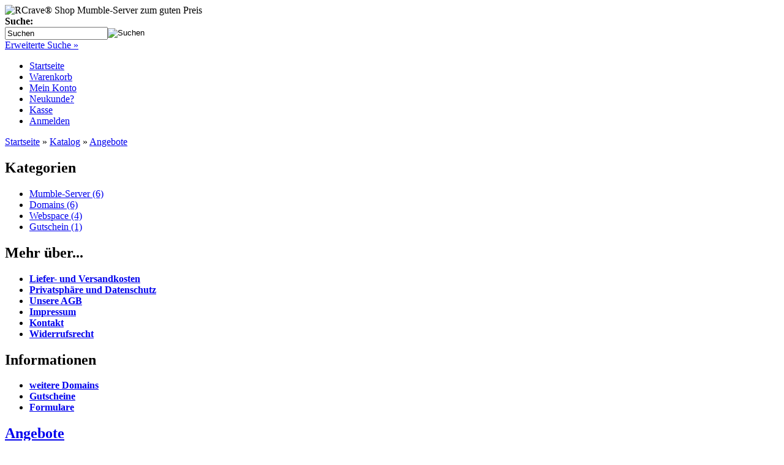

--- FILE ---
content_type: text/html; charset=UTF-8
request_url: https://rcrave.com/specials.php
body_size: 4115
content:
<!DOCTYPE html PUBLIC "-//W3C//DTD XHTML 1.0 Transitional//EN" "http://www.w3.org/TR/xhtml1/DTD/xhtml1-transitional.dtd">
<html xmlns="http://www.w3.org/1999/xhtml" dir="ltr" xml:lang="de">
<head>
<meta http-equiv="Content-Type" content="text/html; charset=iso-8859-15" /> 
<meta http-equiv="Content-Style-Type" content="text/css" />
<title>Angebote - RCrave&reg; Shop Mumble-Server zum guten Preis</title> 

<meta http-equiv="content-language" content="de" /> 
<meta http-equiv="cache-control" content="no-cache" /> 

<meta name="keywords" content="Mumbleserver, Teamspeak, Mumble Server, Murmur, GDATA, Domains" /> 
<meta name="description" content="" /> 

<meta name="robots" content="index,follow" />
<meta name="language" content="de" />
<meta name="author" content="rcrave.com" />
<meta name="publisher" content="" />
<meta name="company" content="RCRAVE" />
<meta name="page-topic" content="Mumble Wochen" />
<meta name="reply-to" content="info@rcrave.com" />
<meta name="distribution" content="global" />
<meta name="revisit-after" content="5" />
<link rel="shortcut icon" href="https://rcrave.com/templates/xtc5/favicon.ico" type="image/x-icon" />

<!--
	This OnlineStore is brought to you by XT-Commerce, Community made shopping
	XTC is a free open source e-Commerce System
	created by Mario Zanier & Guido Winger and licensed under GNU/GPL.
	Information and contribution at http://www.xt-commerce.com
-->
<meta name="generator" content="(c) by xtcModified -----|-- http://www.xtc-modified.org-" />
<base href="https://rcrave.com/" />
<link rel="stylesheet" href="templates/xtc5/stylesheet.css" type="text/css" />
<link rel="stylesheet" href="templates/xtc5/css/thickbox.css" type="text/css" media="screen" />

<?php// BOF - web28 - 2010-07-09 - TABS/ACCORDION in product_info ?>
<?php// EOF - web28 - 2010-07-09 - TABS/ACCORDION in product_info ?>
<script type="text/javascript"><!--
var selected;
var submitter = null;

function submitFunction() {
    submitter = 1;
}
function popupWindow(url) {
  window.open(url,'popupWindow','toolbar=no,location=no,directories=no,status=no,menubar=no,scrollbars=yes,resizable=yes,copyhistory=no,width=100,height=100,screenX=150,screenY=150,top=150,left=150')
}  

function selectRowEffect(object, buttonSelect) {
  if (!selected) {
    if (document.getElementById) {
      selected = document.getElementById('defaultSelected');
    } else {
      selected = document.all['defaultSelected'];
    }
  }

  if (selected) selected.className = 'moduleRow';
  object.className = 'moduleRowSelected';
  selected = object;

// one button is not an array
  if (document.getElementById('payment'[0])) {
    document.getElementById('payment'[buttonSelect]).checked=true;
  } else {
    //document.getElementById('payment'[selected]).checked=true;
  }
}

function rowOverEffect(object) {
  if (object.className == 'moduleRow') object.className = 'moduleRowOver';
}

function rowOutEffect(object) {
  if (object.className == 'moduleRowOver') object.className = 'moduleRow';
}

function popupImageWindow(url) {
  window.open(url,'popupImageWindow','toolbar=no,location=no,directories=no,status=no,menubar=no,scrollbars=no,resizable=yes,copyhistory=no,width=100,height=100,screenX=150,screenY=150,top=150,left=150')
}
//--></script>
<script src="templates/xtc5/javascript/jquery.js" type="text/javascript"></script>
<script src="templates/xtc5/javascript/thickbox.js" type="text/javascript"></script>

<?php// BOF - web28 - 2010-07-09 - TABS/ACCORDION in product_info ?>
<?php// EOF - web28 - 2010-07-09 - TABS/ACCORDION in product_info ?></head>
<body>
<div id="wrap">
    <div id="header">
        <div id="logo">
<img src="templates/xtc5/img/spacer.gif" alt="RCrave® Shop Mumble-Server zum guten Preis" />
</div>
        <div id="search">
<form id="quick_find" action="https://rcrave.com/advanced_search_result.php" method="get"><input type="hidden" name="XTCsid" value="v3crdqdkjfl25an9hu46t0bru6" />
<table border="0" class="search_header" cellspacing="0" cellpadding="0">
     <tr>
          <td colspan="2"><strong>Suche:</strong></td>
     </tr>
     <tr>
          <td><input type="text" name="keywords" value="Suchen" style="width:160px;" maxlength="30" onfocus="if(this.value==this.defaultValue) this.value='';" onblur="if(this.value=='') this.value=this.defaultValue;" /></td>
          <td><input type="image" src="templates/xtc5/buttons/german/button_quick_find.gif" alt="Suchen" title=" Suchen " /></td>
     </tr>
     <tr>
          <td colspan="2"><a href="https://rcrave.com/advanced_search.php">Erweiterte Suche &raquo;</a></td>
     </tr>
</table>
</form> </div>
    </div>
    <div id="topmenuwrap">
        <ul id="topmenu">
            <li><a href="https://rcrave.com/index.php">Startseite</a></li>
            <li><a href="https://rcrave.com/shopping_cart.php">Warenkorb</a></li>
                        <li><a href="https://rcrave.com/account.php">Mein Konto</a></li>
                                     
            <li><a href="https://rcrave.com/create_account.php">Neukunde?</a></li>             
                        <li><a href="https://rcrave.com/checkout_shipping.php">Kasse</a></li>
                        <li><a href="https://rcrave.com/login.php">Anmelden</a></li>
                    </ul>
        <div id="languages"></div>
    </div>
    <div id="breadcrumb"><a href="https://rcrave.com" class="headerNavigation">Startseite</a> &raquo; <a href="https://rcrave.com/index.php" class="headerNavigation">Katalog</a> &raquo; <a href="https://rcrave.com/specials.php" class="headerNavigation">Angebote</a></div>
    <div id="contentwrap">         <div id="leftcol">
<h2 class="categoryheader">Kategorien</h2>
<ul id="categorymenu"><li class="level1"><a href="https://rcrave.com/Mumble-Server:::8.html">Mumble-Server&nbsp;(6)</a></li><li class="level1"><a href="https://rcrave.com/Domains:::2.html">Domains&nbsp;(6)</a></li><li class="level1"><a href="https://rcrave.com/Webspace:::3.html">Webspace&nbsp;(4)</a></li><li class="level1"><a href="https://rcrave.com/Gutschein:::5.html">Gutschein&nbsp;(1)</a></li></ul>
<h2 class="boxheader">Mehr &uuml;ber...</h2>
<div class="boxbody"><ul class="contentlist"><li><a href="https://rcrave.com/Liefer-und-Versandkosten:_:1.html"><strong>Liefer- und Versandkosten</strong></a></li><li><a href="https://rcrave.com/Privatsphaere-und-Datenschutz:_:2.html"><strong>Privatsph&auml;re und Datenschutz</strong></a></li><li><a href="https://rcrave.com/Unsere-AGB:_:3.html"><strong>Unsere AGB</strong></a></li><li><a href="https://rcrave.com/Impressum:_:4.html"><strong>Impressum</strong></a></li><li><a href="https://rcrave.com/Kontakt:_:7.html"><strong>Kontakt</strong></a></li><li><a href="https://rcrave.com/Widerrufsrecht:_:9.html"><strong>Widerrufsrecht</strong></a></li></ul></div>
<h2 class="boxheader">Informationen</h2>
<div class="boxbody"><ul class="contentlist"><li><a href="https://rcrave.com/:_:0.html"><strong>weitere Domains</strong></a></li><li><a href="https://rcrave.com/Gutscheine:_:6.html"><strong>Gutscheine</strong></a></li><li><a href="https://rcrave.com/Formulare:_:10.html"><strong>Formulare</strong></a></li></ul></div>
<h2 class="boxheader"><a href="https://rcrave.com/specials.php">Angebote</a></h2>
<div class="boxbody">
<p class="center"><a href="https://rcrave.com/Mumble-Server/Mumble-Server-150-Slot::39.html"><img src="images/product_images/thumbnail_images/39_0.jpg" alt="Mumble Server 150 Slot" class="productboximage"/></a></p><p class="center"><a href="https://rcrave.com/Mumble-Server/Mumble-Server-150-Slot::39.html"><strong>Mumble Server 150 Slot</strong></a><br />
<strong><span class="productOldPrice"><small>Statt </small><del> 10,50 EUR</del></span><br /> Nur  ab   7,50 EUR<br /><small>Sie sparen 29 % / 3,00 EUR</small></strong><br />
inkl. 19 % MwSt. zzgl. <a rel="nofollow" target="_blank" href="https://rcrave.com/popup_content.php?coID=1&amp;KeepThis=true&amp;TB_iframe=true&amp;height=400&amp;width=600" title="Information" class="thickbox">Versandkosten</a>
</p>
</div></div>
                <div
					id="content"
				 >
                 
<h1>Angebote</h1>
<table class="productPreview" width="100%" border="0" cellspacing="0" cellpadding="0">
  <tr>
    <td class="productPreviewImage"><a href="https://rcrave.com/Mumble-Server/Mumble-Server-200-Slot::40.html"><img src="images/product_images/thumbnail_images/40_0.jpg" alt="Mumble Server 200 Slot" class="productImageBorder" /></a></td>
    <td class="productPreviewContent">
		<h2><a href="https://rcrave.com/Mumble-Server/Mumble-Server-200-Slot::40.html">Mumble Server 200 Slot</a></h2>
		<p></p>
		<span class="price"><span class="productOldPrice"><small>Statt </small><del> 14,00 EUR</del></span><br /> Nur  ab   10,00 EUR<br /><small>Sie sparen 29 % / 4,00 EUR</small></span>&nbsp;<span class="taxandshippinginfo">(inkl. 19 % MwSt. zzgl. <a rel="nofollow" target="_blank" href="https://rcrave.com/popup_content.php?coID=1&amp;KeepThis=true&amp;TB_iframe=true&amp;height=400&amp;width=600" title="Information" class="thickbox">Versandkosten</a>)</span>
		<p><a href="https://rcrave.com/specials.php?action=buy_now&amp;BUYproducts_id=40"><img src="templates/xtc5/buttons/german/button_buy_now.gif" alt="1 x 'Mumble Server 200 Slot' bestellen" width="175" height="24" /></a>&nbsp;<a href="https://rcrave.com/Mumble-Server/Mumble-Server-200-Slot::40.html"><img src="templates/xtc5/buttons/german/button_product_more.gif" alt="Details" border="0" /></a></p>
	</td>
  </tr>
</table>
<div class="hrproductpreview"></div>
<table class="productPreview" width="100%" border="0" cellspacing="0" cellpadding="0">
  <tr>
    <td class="productPreviewImage"><a href="https://rcrave.com/Mumble-Server/Mumble-Server-150-Slot::39.html"><img src="images/product_images/thumbnail_images/39_0.jpg" alt="Mumble Server 150 Slot" class="productImageBorder" /></a></td>
    <td class="productPreviewContent">
		<h2><a href="https://rcrave.com/Mumble-Server/Mumble-Server-150-Slot::39.html">Mumble Server 150 Slot</a></h2>
		<p></p>
		<span class="price"><span class="productOldPrice"><small>Statt </small><del> 10,50 EUR</del></span><br /> Nur  ab   7,50 EUR<br /><small>Sie sparen 29 % / 3,00 EUR</small></span>&nbsp;<span class="taxandshippinginfo">(inkl. 19 % MwSt. zzgl. <a rel="nofollow" target="_blank" href="https://rcrave.com/popup_content.php?coID=1&amp;KeepThis=true&amp;TB_iframe=true&amp;height=400&amp;width=600" title="Information" class="thickbox">Versandkosten</a>)</span>
		<p><a href="https://rcrave.com/specials.php?action=buy_now&amp;BUYproducts_id=39"><img src="templates/xtc5/buttons/german/button_buy_now.gif" alt="1 x 'Mumble Server 150 Slot' bestellen" width="175" height="24" /></a>&nbsp;<a href="https://rcrave.com/Mumble-Server/Mumble-Server-150-Slot::39.html"><img src="templates/xtc5/buttons/german/button_product_more.gif" alt="Details" border="0" /></a></p>
	</td>
  </tr>
</table>
<div class="hrproductpreview"></div>
<table class="productPreview" width="100%" border="0" cellspacing="0" cellpadding="0">
  <tr>
    <td class="productPreviewImage"><a href="https://rcrave.com/Mumble-Server/Mumble-Server-100-Slot::38.html"><img src="images/product_images/thumbnail_images/38_0.jpg" alt="Mumble Server 100 Slot" class="productImageBorder" /></a></td>
    <td class="productPreviewContent">
		<h2><a href="https://rcrave.com/Mumble-Server/Mumble-Server-100-Slot::38.html">Mumble Server 100 Slot</a></h2>
		<p></p>
		<span class="price"><span class="productOldPrice"><small>Statt </small><del> 7,00 EUR</del></span><br /> Nur  ab   5,00 EUR<br /><small>Sie sparen 29 % / 2,00 EUR</small></span>&nbsp;<span class="taxandshippinginfo">(inkl. 19 % MwSt. zzgl. <a rel="nofollow" target="_blank" href="https://rcrave.com/popup_content.php?coID=1&amp;KeepThis=true&amp;TB_iframe=true&amp;height=400&amp;width=600" title="Information" class="thickbox">Versandkosten</a>)</span>
		<p><a href="https://rcrave.com/specials.php?action=buy_now&amp;BUYproducts_id=38"><img src="templates/xtc5/buttons/german/button_buy_now.gif" alt="1 x 'Mumble Server 100 Slot' bestellen" width="175" height="24" /></a>&nbsp;<a href="https://rcrave.com/Mumble-Server/Mumble-Server-100-Slot::38.html"><img src="templates/xtc5/buttons/german/button_product_more.gif" alt="Details" border="0" /></a></p>
	</td>
  </tr>
</table>
<div class="hrproductpreview"></div>
<table class="productPreview" width="100%" border="0" cellspacing="0" cellpadding="0">
  <tr>
    <td class="productPreviewImage"><a href="https://rcrave.com/Mumble-Server/Mumble-Server-75-Slot::37.html"><img src="images/product_images/thumbnail_images/37_0.jpg" alt="Mumble Server 75 Slot" class="productImageBorder" /></a></td>
    <td class="productPreviewContent">
		<h2><a href="https://rcrave.com/Mumble-Server/Mumble-Server-75-Slot::37.html">Mumble Server 75 Slot</a></h2>
		<p></p>
		<span class="price"><span class="productOldPrice"><small>Statt </small><del> 5,25 EUR</del></span><br /> Nur  ab   3,75 EUR<br /><small>Sie sparen 29 % / 1,50 EUR</small></span>&nbsp;<span class="taxandshippinginfo">(inkl. 19 % MwSt. zzgl. <a rel="nofollow" target="_blank" href="https://rcrave.com/popup_content.php?coID=1&amp;KeepThis=true&amp;TB_iframe=true&amp;height=400&amp;width=600" title="Information" class="thickbox">Versandkosten</a>)</span>
		<p><a href="https://rcrave.com/specials.php?action=buy_now&amp;BUYproducts_id=37"><img src="templates/xtc5/buttons/german/button_buy_now.gif" alt="1 x 'Mumble Server 75 Slot' bestellen" width="175" height="24" /></a>&nbsp;<a href="https://rcrave.com/Mumble-Server/Mumble-Server-75-Slot::37.html"><img src="templates/xtc5/buttons/german/button_product_more.gif" alt="Details" border="0" /></a></p>
	</td>
  </tr>
</table>
<div class="hrproductpreview"></div>
<table class="productPreview" width="100%" border="0" cellspacing="0" cellpadding="0">
  <tr>
    <td class="productPreviewImage"><a href="https://rcrave.com/Mumble-Server/Mumble-Server-50-Slot::36.html"><img src="images/product_images/thumbnail_images/36_0.jpg" alt="Mumble Server 50 Slot" class="productImageBorder" /></a></td>
    <td class="productPreviewContent">
		<h2><a href="https://rcrave.com/Mumble-Server/Mumble-Server-50-Slot::36.html">Mumble Server 50 Slot</a></h2>
		<p></p>
		<span class="price"><span class="productOldPrice"><small>Statt </small><del> 3,50 EUR</del></span><br /> Nur  ab   2,50 EUR<br /><small>Sie sparen 29 % / 1,00 EUR</small></span>&nbsp;<span class="taxandshippinginfo">(inkl. 19 % MwSt. zzgl. <a rel="nofollow" target="_blank" href="https://rcrave.com/popup_content.php?coID=1&amp;KeepThis=true&amp;TB_iframe=true&amp;height=400&amp;width=600" title="Information" class="thickbox">Versandkosten</a>)</span>
		<p><a href="https://rcrave.com/specials.php?action=buy_now&amp;BUYproducts_id=36"><img src="templates/xtc5/buttons/german/button_buy_now.gif" alt="1 x 'Mumble Server 50 Slot' bestellen" width="175" height="24" /></a>&nbsp;<a href="https://rcrave.com/Mumble-Server/Mumble-Server-50-Slot::36.html"><img src="templates/xtc5/buttons/german/button_product_more.gif" alt="Details" border="0" /></a></p>
	</td>
  </tr>
</table>
<div class="hrproductpreview"></div>
<table class="productPreview" width="100%" border="0" cellspacing="0" cellpadding="0">
  <tr>
    <td class="productPreviewImage"><a href="https://rcrave.com/Mumble-Server/Mumble-Server-25-Slot::35.html"><img src="images/product_images/thumbnail_images/35_0.jpg" alt="Mumble Server 25 Slot" class="productImageBorder" /></a></td>
    <td class="productPreviewContent">
		<h2><a href="https://rcrave.com/Mumble-Server/Mumble-Server-25-Slot::35.html">Mumble Server 25 Slot</a></h2>
		<p></p>
		<span class="price"><span class="productOldPrice"><small>Statt </small><del> 1,75 EUR</del></span><br /> Nur  ab   1,25 EUR<br /><small>Sie sparen 29 % / 0,50 EUR</small></span>&nbsp;<span class="taxandshippinginfo">(inkl. 19 % MwSt. zzgl. <a rel="nofollow" target="_blank" href="https://rcrave.com/popup_content.php?coID=1&amp;KeepThis=true&amp;TB_iframe=true&amp;height=400&amp;width=600" title="Information" class="thickbox">Versandkosten</a>)</span>
		<p><a href="https://rcrave.com/specials.php?action=buy_now&amp;BUYproducts_id=35"><img src="templates/xtc5/buttons/german/button_buy_now.gif" alt="1 x 'Mumble Server 25 Slot' bestellen" width="175" height="24" /></a>&nbsp;<a href="https://rcrave.com/Mumble-Server/Mumble-Server-25-Slot::35.html"><img src="templates/xtc5/buttons/german/button_product_more.gif" alt="Details" border="0" /></a></p>
	</td>
  </tr>
</table>
<div class="hrproductpreview"></div>
 
<p>
	<div style="width:100%;font-size:smaller">
		<div style="float:left">Zeige <strong>1</strong> bis <strong>6</strong> (von insgesamt <strong>6</strong> Angeboten)</div>
		<div style="float:right">Seiten: &nbsp;<strong>1</strong>&nbsp;</div>
		<br style="clear:both" />
	</div>
	</p></div>
        <div id="rightcol">
	<h2 class="boxcartheader">Warenkorb</h2>
	<div class="boxcartbody" >
					 <!-- cart has no content -->
		<p>Ihr Warenkorb ist leer.</p>
		</div>

<h2 class="boxheader">Willkommen zur&uuml;ck!</h2>
<div class="boxbody"> <form id="loginbox" method="post" action="https://rcrave.com/login.php?action=process">
  <table width="100%"  border="0" cellpadding="0" cellspacing="0">
    <tr>
      <td colspan="2">E-Mail-Adresse:</td>
    </tr>
    <tr>
      <td colspan="2"><input type="text" name="email_address" maxlength="50" style="width:170px;" /></td>
    </tr>
    <tr>
      <td colspan="2">Passwort:</td>
    </tr>
    <tr>
      <td><input type="password" name="password" maxlength="30" style="width:80px;" /></td>
      <td><input type="image" src="templates/xtc5/buttons/german/button_login_small.gif" alt="Anmelden" title=" Anmelden " /></td>
    </tr>
    <tr>
      <td colspan="2"><div class="hr"></div>
        <a href="https://rcrave.com/password_double_opt.php">Passwort vergessen?</a></td>
    </tr>
  </table>
  </form> </div>
<h2 class="boxheader">Support Mumble Server</h2>
<div class="boxbody"><p style="text-align: center;"><a href="mumble://RCRave-Gast@mum1.rcrave.com:64738/?version=1.2.0"><img width="145" height="90" src="/images/mumble_support.jpg" alt="Support Mumble Server" /></a></p></div>
<h2 class="boxheader">Bestseller</h2>
<div class="boxbody">
      <dl>
      <dt><a href="https://rcrave.com/G-Data/G-Data-InternetSecurity-2013::22.html"><img src="images/product_images/thumbnail_images/22_0.jpg" alt="" title="" /></a></dt>
      <dd>
        <h3>01. <a href="https://rcrave.com/G-Data/G-Data-InternetSecurity-2013::22.html">G Data
InternetSecurity
2013</a></h3>
        <p>
           ab   33,95 EUR<br />
                    inkl. 19 % MwSt. zzgl. <a rel="nofollow" target="_blank" href="https://rcrave.com/popup_content.php?coID=1&amp;KeepThis=true&amp;TB_iframe=true&amp;height=400&amp;width=600" title="Information" class="thickbox">Versandkosten</a>
        </p>
        <div class="hrlightgrey"></div>
      </dd>
    </dl>
    <div style="clear:both"></div>
      <dl>
      <dt><a href="https://rcrave.com/Domains/-de-Domain::2.html"><img src="images/product_images/thumbnail_images/2_0.jpg" alt="" title="" /></a></dt>
      <dd>
        <h3>02. <a href="https://rcrave.com/Domains/-de-Domain::2.html">.de Domain</a></h3>
        <p>
           12,00 EUR<br />
                    inkl. 19 % MwSt. zzgl. <a rel="nofollow" target="_blank" href="https://rcrave.com/popup_content.php?coID=1&amp;KeepThis=true&amp;TB_iframe=true&amp;height=400&amp;width=600" title="Information" class="thickbox">Versandkosten</a>
        </p>
        <div class="hrlightgrey"></div>
      </dd>
    </dl>
    <div style="clear:both"></div>
      <dl>
      <dt><a href="https://rcrave.com/Webspace/Webspace-Business::18.html"><img src="images/product_images/thumbnail_images/18_0.jpg" alt="" title="" /></a></dt>
      <dd>
        <h3>03. <a href="https://rcrave.com/Webspace/Webspace-Business::18.html">Webspace Business</a></h3>
        <p>
           ab   4,99 EUR<br />
                    inkl. 19 % MwSt. zzgl. <a rel="nofollow" target="_blank" href="https://rcrave.com/popup_content.php?coID=1&amp;KeepThis=true&amp;TB_iframe=true&amp;height=400&amp;width=600" title="Information" class="thickbox">Versandkosten</a>
        </p>
        <div class="hrlightgrey"></div>
      </dd>
    </dl>
    <div style="clear:both"></div>
      <dl>
      <dt><a href="https://rcrave.com/Mumble-Server/Mumble-Server-25-Slot::35.html"><img src="images/product_images/thumbnail_images/35_0.jpg" alt="" title="" /></a></dt>
      <dd>
        <h3>04. <a href="https://rcrave.com/Mumble-Server/Mumble-Server-25-Slot::35.html">Mumble Server 25
Slot</a></h3>
        <p>
          <span class="productOldPrice"><small>Statt </small><del> 1,75 EUR</del></span><br /> Nur  ab   1,25 EUR<br /><small>Sie sparen 29 % / 0,50 EUR</small><br />
                    inkl. 19 % MwSt. zzgl. <a rel="nofollow" target="_blank" href="https://rcrave.com/popup_content.php?coID=1&amp;KeepThis=true&amp;TB_iframe=true&amp;height=400&amp;width=600" title="Information" class="thickbox">Versandkosten</a>
        </p>
        <div class="hrlightgrey"></div>
      </dd>
    </dl>
    <div style="clear:both"></div>
      <dl>
      <dt><a href="https://rcrave.com/G-Data/G-Data-AntiVirus-2013::21.html"><img src="images/product_images/thumbnail_images/21_0.jpg" alt="" title="" /></a></dt>
      <dd>
        <h3>05. <a href="https://rcrave.com/G-Data/G-Data-AntiVirus-2013::21.html">G Data AntiVirus
2013</a></h3>
        <p>
           ab   28,95 EUR<br />
                    inkl. 19 % MwSt. zzgl. <a rel="nofollow" target="_blank" href="https://rcrave.com/popup_content.php?coID=1&amp;KeepThis=true&amp;TB_iframe=true&amp;height=400&amp;width=600" title="Information" class="thickbox">Versandkosten</a>
        </p>
        <div class="hrlightgrey"></div>
      </dd>
    </dl>
    <div style="clear:both"></div>
      <dl>
      <dt><a href="https://rcrave.com/Gutschein/Gutschein-im-Wert-von-5A::25.html"><img src="images/product_images/thumbnail_images/25_0.jpg" alt="" title="" /></a></dt>
      <dd>
        <h3>06. <a href="https://rcrave.com/Gutschein/Gutschein-im-Wert-von-5A::25.html">Gutschein im Wert
von 5¤</a></h3>
        <p>
           5,00 EUR<br />
                    inkl. 19 % MwSt. zzgl. <a rel="nofollow" target="_blank" href="https://rcrave.com/popup_content.php?coID=1&amp;KeepThis=true&amp;TB_iframe=true&amp;height=400&amp;width=600" title="Information" class="thickbox">Versandkosten</a>
        </p>
        <div class="hrlightgrey"></div>
      </dd>
    </dl>
    <div style="clear:both"></div>
  </div></div>
     </div>
<p class="footer">RCrave® Shop Mumble-Server zum guten Preis &copy; 2026 | Alle Rechte vorbehalten.<br>
RCrave ist ein eingetragenes Warenzeichen und urheberrechtlich gesch&uuml;tzt in Wort und Bild.</p>

</div><div class="copyright"><a href="http://www.xtc-modified.org" target="_blank">xtcModified</a>&nbsp;&copy;2026&nbsp;provides no warranty and is redistributable under the <a href="http://www.fsf.org/licensing/licenses/gpl.txt" target="_blank">GNU General Public License</a><br />eCommerce Engine 2006 based on <a href="http://www.xt-commerce.com/" rel="nofollow" target="_blank">xt:Commerce</a></div></body></html>